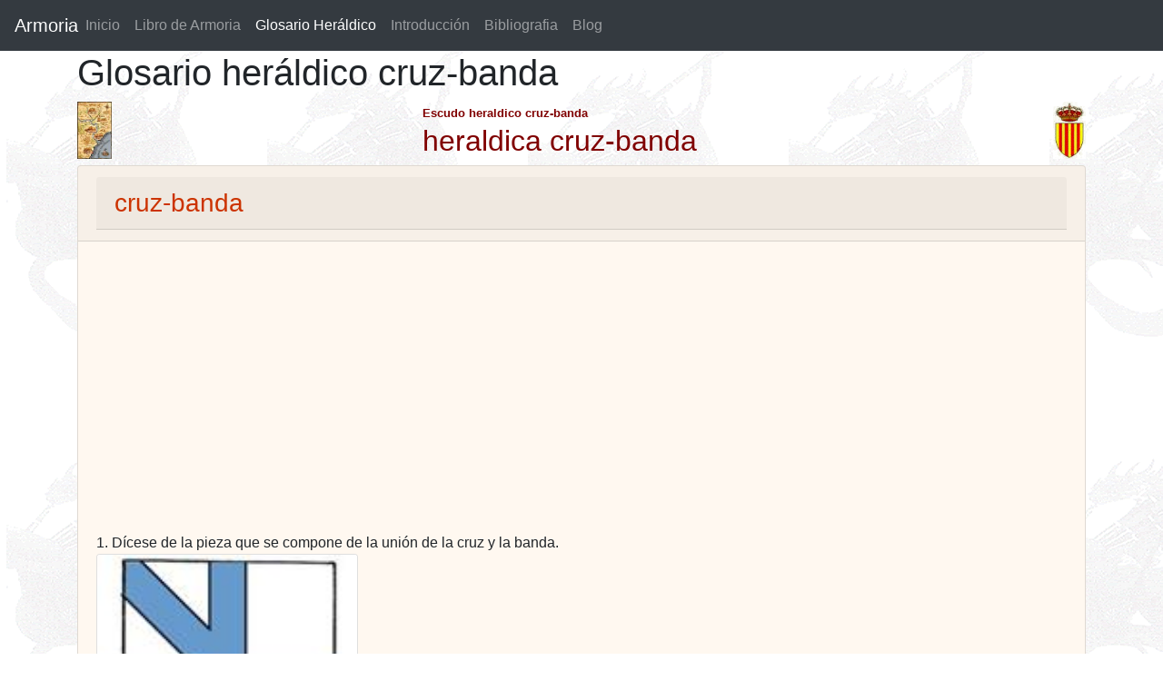

--- FILE ---
content_type: text/html; charset=UTF-8
request_url: https://www.armoria.info/glosario_heraldico/cruz-banda.html
body_size: 2307
content:
<!DOCTYPE html>
<html lang="es">
<HEAD><TITLE>Escudo cruz-banda || Apellido cruz-banda || Escudo de cruz-banda || Escudo con cruz-banda</TITLE>
<META http-equiv=Content-Language content=es>
<META content="Apellido cruz-banda, Escudo de cruz-banda, Escudo con cruz-banda, Blason cruz-banda, heráldica, heráldico, blason, escudos de armas, xenealogia, apellidos, blasonario, blasones" name=Description />
<META content="Apellido cruz-banda, Escudo de cruz-banda, Escudo con cruz-banda, Blason cruz-banda, heráldica, heráldico, blason, escudos de armas, xenealogia, apellidos, blasonario, blasones"  name=Keywords />
<META content="Jesus Sanz Lacorte" name=Author />
<META content=www.bcdreams.com name=Creator />
<META content=Global name=Distribution />
<META content="15 days" name=Revisit />
<META content=Spanish name=Language />
<META content=General name=Rating />
<META content=all name=Robots />
 <link rel="STYLESHEET" type="text/css" href="/estilo2.css">
 <link rel="STYLESHEET" type="text/css" href="/offcanvas.css">
<meta name="viewport" content="width=device-width, initial-scale=1.0">
<!-- Google tag (gtag.js) -->
<script async src="https://www.googletagmanager.com/gtag/js?id=G-DZS6BS3749"></script>
<script>
  window.dataLayer = window.dataLayer || [];
  function gtag(){dataLayer.push(arguments);}
  gtag('js', new Date());

  gtag('config', 'G-DZS6BS3749');
</script>
<script async src="https://pagead2.googlesyndication.com/pagead/js/adsbygoogle.js?client=ca-pub-9099799586730233"
     crossorigin="anonymous"></script>

<link rel="stylesheet" href="https://stackpath.bootstrapcdn.com/bootstrap/4.3.1/css/bootstrap.min.css" integrity="sha384-ggOyR0iXCbMQv3Xipma34MD+dH/1fQ784/j6cY/iJTQUOhcWr7x9JvoRxT2MZw1T" crossorigin="anonymous">
<script src="https://stackpath.bootstrapcdn.com/bootstrap/4.3.1/js/bootstrap.min.js" integrity="sha384-JjSmVgyd0p3pXB1rRibZUAYoIIy6OrQ6VrjIEaFf/nJGzIxFDsf4x0xIM+B07jRM" crossorigin="anonymous"></script>
<script src="https://code.jquery.com/jquery-3.3.1.slim.min.js" integrity="sha384-q8i/X+965DzO0rT7abK41JStQIAqVgRVzpbzo5smXKp4YfRvH+8abtTE1Pi6jizo" crossorigin="anonymous"></script>
<script src="https://cdnjs.cloudflare.com/ajax/libs/popper.js/1.14.7/umd/popper.min.js" integrity="sha384-UO2eT0CpHqdSJQ6hJty5KVphtPhzWj9WO1clHTMGa3JDZwrnQq4sF86dIHNDz0W1" crossorigin="anonymous"></script>
<script src="/offcanvas.js.descarga"></script>
</HEAD>
 

<BODY   background="/images2/fondo_heraldica_dragon.jpg.gif"  >
 


  <nav class="navbar navbar-expand-lg fixed-top navbar-dark bg-dark">
  <a class="navbar-brand mr-auto mr-lg-0" href="/">Armoria</a>
  <button class="navbar-toggler p-0 border-0" type="button" data-toggle="offcanvas">
    <span class="navbar-toggler-icon"></span>
  </button>

  <div class="navbar-collapse offcanvas-collapse">
    <ul class="navbar-nav mr-auto">
      <li class="nav-item ">    <a class="nav-link nav-link" href="/">Inicio </a>      </li>
      <li class="nav-item">     <a class="nav-item nav-link" href="/libro_de_armoria/a/1/">Libro de Armoria <span class="sr-only">(current)</span></a>  </li>
      <li class="nav-item active">  <a class="nav-item nav-link" href="/glosario_heraldico/">Glosario Heráldico</a>      </li>
      <li class="nav-item">       <a class="nav-item nav-link" href="/introduccion_heraldica.php">Introducción</a>     </li>
      <li class="nav-item">       <a class="nav-item nav-link" href="/bibliografia_heraldica.php">Bibliografia</a>     </li>
      <li class="nav-item">       <a class="nav-item nav-link" href="/actualizaciones">Blog</a>     </li>
    </ul>

  </div>
</nav>


<div class="container">



    <h1>Glosario her&aacute;ldico cruz-banda</h1>
        <div class="row"  >
                  <div class="col-4"><img border="0" src="/images2/mapaarmoria.jpg" height="63"> 
                  </div>
                  <div class="col-8">
                      <div style="float: right"> <img border="0" src="/images2/escudocatalunaarmoria.gif" height="63"> </div> 
                      <font color="#800000" face="Arial" size="2"><b>Escudo heraldico cruz-banda</b></font><br>
                      <b><font color="#800000" face="Arial" size="4"><h2>heraldica cruz-banda</h2></font></b> 
                    </div>
                </div> 



<div class="row">
<div class="col">
  


  <div class="card" style="background-color: #FFF8F0;">
 
          
      <div class="card-header">
            <h3 class="card-header" style="color: #CC3300;">cruz-banda</h3>
        </div>
  
        <div class="card-body">
<div class="row">
<div class="col">
          
            1. Dícese de la pieza que se compone de la unión de la cruz y la banda.

                     
              <br style="clear:both;">

            

                            <div class="card" style="width: 18rem; float: left;">
                  <img class="card-img-top" src="/imgglosari/cruz_banda.jpg">
                  <div class="card-body">
                    <p class="card-text">Cruz-banda</p>
                  </div>
                </div>
 

                  
                      
        
        

     
</div>
 
</div>
</div>
 
      <button type="button" class="btn btn-secondary btn-block" onclick="history.go(-1); return false;"><span class="glyphicon glyphicon-ban-circle"></span> Volver</button>






 <div id="footer">Autor <b> Jesús Sanz Lacorte</b>.

   &nbsp;   &nbsp;   &nbsp;  <a href="/publicidad-en-la-web.php">Contratar publicidad</a>
  &nbsp;   &nbsp;   &nbsp;  <a href="https://www.youtube.com/watch?v=Y3dCIoXys8c&list=UUmkbc1UYAi0-RJsc_Q1ZSvg" title="Videos Clash Royale con musica">Videos Clash Royale</a>
 </div>


</div>




 
<script defer src="https://static.cloudflareinsights.com/beacon.min.js/vcd15cbe7772f49c399c6a5babf22c1241717689176015" integrity="sha512-ZpsOmlRQV6y907TI0dKBHq9Md29nnaEIPlkf84rnaERnq6zvWvPUqr2ft8M1aS28oN72PdrCzSjY4U6VaAw1EQ==" data-cf-beacon='{"version":"2024.11.0","token":"9870229ddc96479fa8b4bd292e32167f","r":1,"server_timing":{"name":{"cfCacheStatus":true,"cfEdge":true,"cfExtPri":true,"cfL4":true,"cfOrigin":true,"cfSpeedBrain":true},"location_startswith":null}}' crossorigin="anonymous"></script>
</body>
</html>




--- FILE ---
content_type: text/html; charset=utf-8
request_url: https://www.google.com/recaptcha/api2/aframe
body_size: 266
content:
<!DOCTYPE HTML><html><head><meta http-equiv="content-type" content="text/html; charset=UTF-8"></head><body><script nonce="Qd8IZWuzkoQswFi6r9ac1A">/** Anti-fraud and anti-abuse applications only. See google.com/recaptcha */ try{var clients={'sodar':'https://pagead2.googlesyndication.com/pagead/sodar?'};window.addEventListener("message",function(a){try{if(a.source===window.parent){var b=JSON.parse(a.data);var c=clients[b['id']];if(c){var d=document.createElement('img');d.src=c+b['params']+'&rc='+(localStorage.getItem("rc::a")?sessionStorage.getItem("rc::b"):"");window.document.body.appendChild(d);sessionStorage.setItem("rc::e",parseInt(sessionStorage.getItem("rc::e")||0)+1);localStorage.setItem("rc::h",'1769884122515');}}}catch(b){}});window.parent.postMessage("_grecaptcha_ready", "*");}catch(b){}</script></body></html>